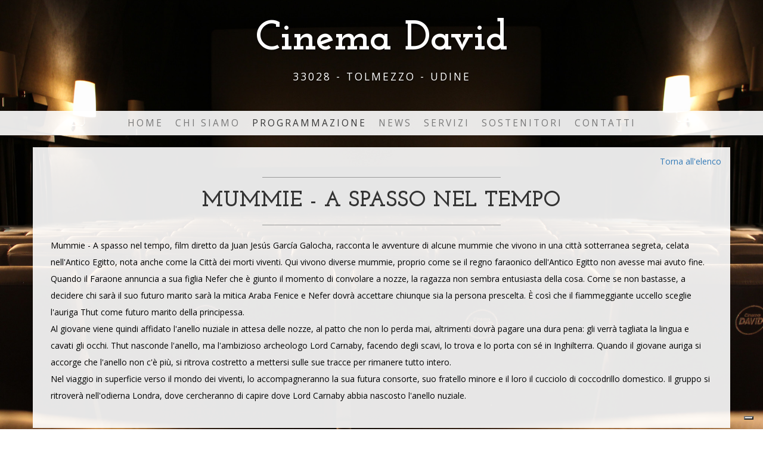

--- FILE ---
content_type: text/html; charset=utf-8
request_url: https://www.cinemadavidtolmezzo.it/programmazione/mummie-a-spasso-nel-tempo/
body_size: 30010
content:


<!DOCTYPE html>

<html xmlns="http://www.w3.org/1999/xhtml" dir="ltr" lang="it" xml:lang="it" >
<head id="ctl00_Head1"><meta http-equiv="content-type" content="text/html;charset=UTF-8" /> 
    <!--[if IE]>
        <meta http-equiv="X-UA-Compatible" content="IE=EmulateIE9" />
    <![endif]-->
    <!-- Google Tag Manager --><script>(function (w, d, s, l, i) { w[l] = w[l] || []; w[l].push({ 'gtm.start': new Date().getTime(), event: 'gtm.js' }); var f = d.getElementsByTagName(s)[0], j = d.createElement(s), dl = l != 'dataLayer' ? '&l=' + l : ''; j.async = true; j.src = 'https://www.googletagmanager.com/gtm.js?id=' + i + dl; f.parentNode.insertBefore(j, f); })(window, document, 'script', 'dataLayer', 'GTM-WWTBVR2');</script><!-- End Google Tag Manager -->
    	
    <title>Mummie - A spasso nel tempo - Programmazione - Cinema David Tolmezzo</title>  
    <meta name="description" content="Mummie - A spasso nel tempo, film diretto da Juan Jesús García Galocha, racconta le avventure di alcune mummie che vivono in una città sotterranea segreta,..." />
    <meta name="robots" content="index, follow" />
    <meta name="DC.Title" xml:lang="IT" lang="IT" content="Mummie - A spasso nel tempo - Programmazione - Cinema David Tolmezzo" />
    <link rel="canonical" href="https://www.cinemadavidtolmezzo.it/programmazione/mummie-a-spasso-nel-tempo/" />  
    <meta property="og:image" content="https://www.cinemadavidtolmezzo.it/contenuti/programmazione/mummie-a-spasso-nel-tempo.jpg?t=10052024113903" />
    <meta property="og:title" content="Mummie - A spasso nel tempo"/>
    <meta property="og:description" content="Mummie - A spasso nel tempo, film diretto da Juan Jesús García Galocha, racconta le avventure di alcune mummie che vivono in una città sotterranea segreta, celata nell&#39;Antico Egitto, nota anche come la Città dei morti viventi. Qui vivono diverse mummie, proprio come se il regno faraonico dell&#39;Antico Egitto non avesse mai avuto fine. Quando il Faraone annuncia a sua figlia Nefer che è giunto il..."/>
    <meta property="og:url" content="https://www.cinemadavidtolmezzo.it/programmazione/mummie-a-spasso-nel-tempo/" />
    <meta property="og:site_name" content="Cinema David Tolmezzo"/> 
    <meta name="twitter:card" content="summary" />
    <meta name="twitter:title" content="Mummie - A spasso nel tempo" />
    <meta name="twitter:description" content="Mummie - A spasso nel tempo, film diretto da Juan Jesús García Galocha, racconta le avventure di alcune mummie che vivono in una città sotterranea segreta, celata nell&#39;Antico Egitto, nota anche come la Città dei morti viventi. Qui vivono diverse mummie, proprio come se il regno faraonico dell&#39;Antico Egitto non avesse mai avuto fine. Quando il Faraone annuncia a sua figlia Nefer che è giunto il..." />

    <meta name="msvalidate.01" content="05233519BCCE397559500D2C69B38BB2" />
    <meta name="google-site-verification" content="teXAQJC1EjZDM7H4bhEI9PPA-i8Yjz2_U7sHimTwVf4" />
    <meta name="geo.position" content="46.4053053069748;13.01379617705261" />
    <meta name="ICBM" content="46.4053053069748, 13.01379617705261" />
    <meta name="viewport" content="width=device-width, user-scalable=yes, initial-scale=1.0, minimum-scale=1.0, maximum-scale=10.0" />  
    <link rel="alternate" hreflang="it" href="https://www.cinemadavidtolmezzo.it/programmazione/mummie-a-spasso-nel-tempo/" />
    <link rel="shortcut icon" href="../../favicon.ico" type="image/x-icon" /><link rel="icon" href="../../favicon.ico" type="image/x-icon" />
    
    <!-- Bootstrap Core CSS -->
    <link href="https://www.cinemadavidtolmezzo.it/css/theme/css/bootstrap.min.css?v=969" rel="stylesheet" />

    <!-- Custom CSS -->
    <link href="https://www.cinemadavidtolmezzo.it/css/theme/css/business-casual.css?v=969" rel="stylesheet" />

    <link href="https://www.cinemadavidtolmezzo.it/css/stili.min.css?v=969" rel="stylesheet" type="text/css" />
    
    <!-- HTML5 Shim and Respond.js IE8 support of HTML5 elements and media queries -->
    <!-- WARNING: Respond.js doesn't work if you view the page via file:// -->
    <!--[if lt IE 9]>
        <script src="https://oss.maxcdn.com/libs/html5shiv/3.7.0/html5shiv.js"></script>
        <script src="https://oss.maxcdn.com/libs/respond.js/1.4.2/respond.min.js"></script>
    <![endif]-->

    <script src="https://www.cinemadavidtolmezzo.it/js/jquery.min.js?v=3.2.1"></script>
    
    <!-- Bootstrap Core JavaScript -->
    <script src="https://www.cinemadavidtolmezzo.it/css/theme/js/bootstrap.min.js"></script>

    <script>
    <!--
        //<![CDATA[
        $(document).ready(function () {
            $('.menu li.voceMenu0.voceMenuConSottomenu > a').click(function (e) {
                e.preventDefault();
            });

            //$.each($('.view-tooltip'), function (i, el) {
            //    if ($(el).attr('title') != undefined) {
            //        var title = $(el).attr('title').trim();
            //        if (title != null && title != undefined && title != '')
            //            $(el).tooltip();
            //    }
            //});
        });
        //]]>    
    //-->
    </script>

    
    
	<script src="https://www.cinemadavidtolmezzo.it/js/fancybox/jquery.fancybox.min.js"></script>
	<link rel="stylesheet" type="text/css" href="https://www.cinemadavidtolmezzo.it/js/fancybox/jquery.fancybox.min.css" />

   <script>
       function pageLoad() {
           $(".fancybox").fancybox();
        };
    </script>
    

    
    <script type="application/ld+json">
	{ 	
		"@context" : "http://schema.org",
  		"@type" : 	 "Organization",
		"name":		 "Cinema David",
		"legalName": "Cinema David",
		"email":	 "info@cinemadavidtolmezzo.it",
		"telephone": "0433.44553",
		"faxNumber": "",
		"taxID":	 "01042140309",
		"vatID":	 "01042140309",
  		"url" : 	 "https://www.cinemadavidtolmezzo.it/",
  		"logo" : 	 "https://www.cinemadavidtolmezzo.it/immagini/logo.jpg",
  		"image" : 	 "https://www.cinemadavidtolmezzo.it/immagini/logo.jpg",
        "address":   [{
						"@type": "PostalAddress",
						"addressLocality": "Tolmezzo",
						"addressRegion": "Udine",
						"postalCode": "33028",
						"streetAddress": "Piazza Centa, 1",
						"addressCountry": "IT"
					}],
        "sameAs":   [
                        "https://www.facebook.com/nuovocinemadavid/",
                        "https://www.instagram.com/nuovocinemadavid.tolmezzo/"
                    ]
	}
    </script>
    
    <script type="application/ld+json">
	{ 	
		"@context" : "http://schema.org",
  		"@type" : 	 "LocalBusiness",
        "currenciesAccepted": "EUR",
        "openingHours": [
            "Th 20:00-23:00",
            "Fr 20:00-23:00",
            "Sa 16:30-23:00",
            "Su 14:30-23:00"
        ],
        "paymentAccepted": "Cash, Credit Card",
        "priceRange": "$$",
        "name":		 "Cinema David",
		"legalName": "Cinema David",
		"email":	 "info@cinemadavidtolmezzo.it",
		"telephone": "0433.44553",
		"faxNumber": "",
		"taxID":	 "01042140309",
		"vatID":	 "01042140309",
        "url" : 	 "https://www.cinemadavidtolmezzo.it/",
  		"image" : 	 "https://www.cinemadavidtolmezzo.it/immagini/logo.jpg",
  		"logo" : 	 "https://www.cinemadavidtolmezzo.it/immagini/logo.jpg",
        "address":   [{
						"@type": "PostalAddress",
						"addressLocality": "Tolmezzo",
						"addressRegion": "Udine",
						"postalCode": "33028",
						"streetAddress": "Piazza Centa, 1",
						"addressCountry": "IT"
					}],
        "sameAs":   [
                        "https://www.facebook.com/nuovocinemadavid/",
                        "https://www.instagram.com/nuovocinemadavid.tolmezzo/"
                    ]
	}
    </script>
    
    
    
    <script type="application/ld+json">

        [{"@context": "http://schema.org","@type": "ScreeningEvent","name": "Mummie - A spasso nel tempo","description": "Mummie - A spasso nel tempo, film diretto da Juan Jesús García Galocha, racconta le avventure di alcune mummie che vivono in una città sotterranea segreta, celata nell'Antico Egitto, nota anche come la Città dei morti viventi. Qui vivono diverse mummie, proprio come se il regno faraonico dell'Antico Egitto non avesse mai avuto fine. Quando il Faraone annuncia a sua figlia Nefer che è giunto il momento di convolare a nozze, la ragazza non sembra entusiasta della cosa. Come se non bastasse, a decidere chi sarà il suo futuro marito sarà la mitica Araba Fenice e Nefer dovrà accettare chiunque sia la persona prescelta. È così che il fiammeggiante uccello sceglie l'auriga Thut come futuro marito della principessa.  Al giovane viene quindi affidato l'anello nuziale in attesa delle nozze, al patto che non lo perda mai, altrimenti dovrà pagare una dura pena: gli verrà tagliata la lingua e cavati gli occhi. Thut nasconde l'anello, ma l'ambizioso archeologo Lord Carnaby, facendo degli scavi, lo trova e lo porta con sé in Inghilterra. Quando il giovane auriga si accorge che l'anello non c'è più, si ritrova costretto a mettersi sulle sue tracce per rimanere tutto intero.  Nel viaggio in superficie verso il mondo dei viventi, lo accompagneranno la sua futura consorte, suo fratello minore e il loro il cucciolo di coccodrillo domestico. Il gruppo si ritroverà nell'odierna Londra, dove cercheranno di capire dove Lord Carnaby abbia nascosto l'anello nuziale. ","image": "https://www.cinemadavidtolmezzo.it/contenuti/programmazione/mummie-a-spasso-nel-tempo_o.jpg?t=10052024113905","url": "https://www.cinemadavidtolmezzo.it/programmazione/mummie-a-spasso-nel-tempo/","location":{"@type": "MovieTheater","name": "Cinema David","screenCount": 1,"address":{"@type": "PostalAddress","addressLocality": "Tolmezzo","addressRegion": "Udine","postalCode": "33028","streetAddress": "Piazza Centa, 1","addressCountry": "IT"},"telephone": "0433.44553","priceRange": "$$","image": "https://www.cinemadavidtolmezzo.it/immagini/logo.jpg"},"workPresented": {"@type": "Movie","name": "Mummie - A spasso nel tempo","duration": "01:28:00","directors": ["Juan Jesús García Galocha"],"actors": ["Eleanor Tomlinson","Sean Bean","Hugh Bonneville","Celia Imrie","Joe Thomas"],"sameAs": ["https://www.imdb.com/title/tt23177868/","https://www.comingsoon.it/film/mummie-a-spasso-nel-tempo/62493/scheda/"],"image": "https://www.cinemadavidtolmezzo.it/contenuti/programmazione/mummie-a-spasso-nel-tempo_o.jpg?t=10052024113905"},"startDate": "25/03/2023T15:00:00","endDate": "25/03/2023T16:38:00","offers": [{"@type": "Offer","category": "Primary","price": "8.00","priceCurrency": "EUR","url": "https://www.cinemadavidtolmezzo.it/prezzi-e-orari/","availability": "http://schema.org/InStock","validFrom": "25/03/2023T15:00:00"},{"@type": "Offer","category": "Primary","price": "6.00","priceCurrency": "EUR","url": "https://www.cinemadavidtolmezzo.it/prezzi-e-orari/","availability": "http://schema.org/InStock","validFrom": "25/03/2023T15:00:00"}]},{"@context": "http://schema.org","@type": "ScreeningEvent","name": "Mummie - A spasso nel tempo","description": "Mummie - A spasso nel tempo, film diretto da Juan Jesús García Galocha, racconta le avventure di alcune mummie che vivono in una città sotterranea segreta, celata nell'Antico Egitto, nota anche come la Città dei morti viventi. Qui vivono diverse mummie, proprio come se il regno faraonico dell'Antico Egitto non avesse mai avuto fine. Quando il Faraone annuncia a sua figlia Nefer che è giunto il momento di convolare a nozze, la ragazza non sembra entusiasta della cosa. Come se non bastasse, a decidere chi sarà il suo futuro marito sarà la mitica Araba Fenice e Nefer dovrà accettare chiunque sia la persona prescelta. È così che il fiammeggiante uccello sceglie l'auriga Thut come futuro marito della principessa.  Al giovane viene quindi affidato l'anello nuziale in attesa delle nozze, al patto che non lo perda mai, altrimenti dovrà pagare una dura pena: gli verrà tagliata la lingua e cavati gli occhi. Thut nasconde l'anello, ma l'ambizioso archeologo Lord Carnaby, facendo degli scavi, lo trova e lo porta con sé in Inghilterra. Quando il giovane auriga si accorge che l'anello non c'è più, si ritrova costretto a mettersi sulle sue tracce per rimanere tutto intero.  Nel viaggio in superficie verso il mondo dei viventi, lo accompagneranno la sua futura consorte, suo fratello minore e il loro il cucciolo di coccodrillo domestico. Il gruppo si ritroverà nell'odierna Londra, dove cercheranno di capire dove Lord Carnaby abbia nascosto l'anello nuziale. ","image": "https://www.cinemadavidtolmezzo.it/contenuti/programmazione/mummie-a-spasso-nel-tempo_o.jpg?t=10052024113905","url": "https://www.cinemadavidtolmezzo.it/programmazione/mummie-a-spasso-nel-tempo/","location":{"@type": "MovieTheater","name": "Cinema David","screenCount": 1,"address":{"@type": "PostalAddress","addressLocality": "Tolmezzo","addressRegion": "Udine","postalCode": "33028","streetAddress": "Piazza Centa, 1","addressCountry": "IT"},"telephone": "0433.44553","priceRange": "$$","image": "https://www.cinemadavidtolmezzo.it/immagini/logo.jpg"},"workPresented": {"@type": "Movie","name": "Mummie - A spasso nel tempo","duration": "01:28:00","directors": ["Juan Jesús García Galocha"],"actors": ["Eleanor Tomlinson","Sean Bean","Hugh Bonneville","Celia Imrie","Joe Thomas"],"sameAs": ["https://www.imdb.com/title/tt23177868/","https://www.comingsoon.it/film/mummie-a-spasso-nel-tempo/62493/scheda/"],"image": "https://www.cinemadavidtolmezzo.it/contenuti/programmazione/mummie-a-spasso-nel-tempo_o.jpg?t=10052024113905"},"startDate": "26/03/2023T14:00:00","endDate": "26/03/2023T15:38:00","offers": [{"@type": "Offer","category": "Primary","price": "8.00","priceCurrency": "EUR","url": "https://www.cinemadavidtolmezzo.it/prezzi-e-orari/","availability": "http://schema.org/InStock","validFrom": "26/03/2023T15:00:00"},{"@type": "Offer","category": "Primary","price": "6.00","priceCurrency": "EUR","url": "https://www.cinemadavidtolmezzo.it/prezzi-e-orari/","availability": "http://schema.org/InStock","validFrom": "26/03/2023T15:00:00"}]}]

    </script>

</head>
<body>
    <!-- Google Tag Manager (noscript) --><noscript><iframe src="https://www.googletagmanager.com/ns.html?id=GTM-WWTBVR2" height="0" width="0" style="display:none;visibility:hidden"></iframe></noscript><!-- End Google Tag Manager (noscript) -->
    <form name="aspnetForm" method="post" action="https://www.cinemadavidtolmezzo.it/programmazione/mummie-a-spasso-nel-tempo/" id="aspnetForm">
<div>
<input type="hidden" name="__EVENTTARGET" id="__EVENTTARGET" value="" />
<input type="hidden" name="__EVENTARGUMENT" id="__EVENTARGUMENT" value="" />
<input type="hidden" name="__VIEWSTATE" id="__VIEWSTATE" value="9cPVVZ9Z/9aMyVFfb2kP4Knr+Ngqozsbax7IzXCVft2+Wy7+gh2m54cOG/4oqcU2TCOnQdRYGwOxecm0PyJvwHDj5Htb4OrIZHhyzELj0scsr6Rki5kJMr8ta+PPqUA1lFohpEp91MJ9GGrBseR4MQR4AirhUDd04CQcAPKRe3it/cylUqMiuZkVwAvGfTTCRwym2+rmGePeNc6AJozXIp98mN1CdommJy1m/fhEcMActuSwBiFzw7we65zTlcF/0f4kaL5J+dIOFwX9uphCMaZ2Pp7GrrBvILa1I+r3wKO3CSuiisPyBUr0DPeWmqz4XQbHji4SEm5YyppV+3MnSHipl3YhgAzi0S9UQ4M8pDqk8QSzy/Pf2kExMJCBrluv6USqx9G2imjWNU/KoyKcpbl+86A5TDjQ6s9J7alU0HzkVJJRJxXjxnBjJqCFP9mjZUR9iidc0zdrmchCO2zq3g==" />
</div>

<script type="text/javascript">
//<![CDATA[
var theForm = document.forms['aspnetForm'];
if (!theForm) {
    theForm = document.aspnetForm;
}
function __doPostBack(eventTarget, eventArgument) {
    if (!theForm.onsubmit || (theForm.onsubmit() != false)) {
        theForm.__EVENTTARGET.value = eventTarget;
        theForm.__EVENTARGUMENT.value = eventArgument;
        theForm.submit();
    }
}
//]]>
</script>


<script src="https://ajax.aspnetcdn.com/ajax/4.6/1/WebForms.js" type="text/javascript"></script>
<script type="text/javascript">
//<![CDATA[
window.WebForm_PostBackOptions||document.write('<script type="text/javascript" src="/WebResource.axd?d=pynGkmcFUV13He1Qd6_TZKAvDfls7TKqnow-QDeEPbwsI0BZcD26zcCQnGbjYmVe6psz3XKFUK9Pu0jW84dgjA2&amp;t=638628279619783110"><\/script>');//]]>
</script>



<script src="https://ajax.aspnetcdn.com/ajax/4.6/1/MicrosoftAjax.debug.js" type="text/javascript"></script>
<script type="text/javascript">
//<![CDATA[
(window.Sys && Sys._Application && Sys.Observer)||document.write('<script type="text/javascript" src="/ScriptResource.axd?d=D9drwtSJ4hBA6O8UhT6CQjtpDMzyXJUYEhhnF9hrO8OC5GqTqWi2yX1ivPgQmFd_-Q25qFKn7O2OL47gUJNRw_rc--iTWoIkgGjTmC_Hbt4SoESw7uXv7zBaLMMuK9dSdIGyMWKdw5Y1hDZ6y_MqkOJmfGyqhNwvGaoGtfR43VA1&t=2a9d95e3"><\/script>');//]]>
</script>

<script type="text/javascript">
//<![CDATA[
if (typeof(Sys) === 'undefined') throw new Error('ASP.NET Ajax client-side framework failed to load.');
//]]>
</script>

<script src="https://ajax.aspnetcdn.com/ajax/4.6/1/MicrosoftAjaxWebForms.debug.js" type="text/javascript"></script>
<script type="text/javascript">
//<![CDATA[
(window.Sys && Sys.WebForms)||document.write('<script type="text/javascript" src="/ScriptResource.axd?d=JnUc-DEDOM5KzzVKtsL1tXjxpJZro2gMsJVQwtk5fnkab8mooNPQFk1POUKGjCT3jUgPxjViMkLRjFmJI1F64ceXtSFj7Ev5mIneYqPEoDGpvqbTr97x2lDkFc4-30DsWpd9J1iaIDaaNQKDxlAZ9HfkOn7KY9AeTLruN-u34PbTtme9SwvkqBoPkfGhzCOM0&t=2a9d95e3"><\/script>');//]]>
</script>

<div>

	<input type="hidden" name="__VIEWSTATEGENERATOR" id="__VIEWSTATEGENERATOR" value="F3CD02E8" />
</div>
	    
        <script type="text/javascript">
//<![CDATA[
Sys.WebForms.PageRequestManager._initialize('ctl00$ScriptManager1', 'aspnetForm', [], [], [], 90, 'ctl00');
//]]>
</script>

        <div id="ctl00_UpdateProgress1" style="display:none;">
	<div id="loading"><img src="https://www.cinemadavidtolmezzo.it/immagini/loading.gif" alt="Loading - Cinema David" id="loadingLink" /></div>
</div>
        <header>
            <div class="brand">Cinema David</div>
            <div class="address-bar">33028 - Tolmezzo - Udine</div>
            
            <!-- Navigation -->
            <nav class="navbar navbar-default">
                <div class="container">
                    <!-- Brand and toggle get grouped for better mobile display -->
                    <div class="navbar-header">
                        <button type="button" class="navbar-toggle" data-toggle="collapse" data-target="#bs-example-navbar-collapse-1">
                            <span class="sr-only">Menu</span>
                            <span class="icon-bar"></span>
                            <span class="icon-bar"></span>
                            <span class="icon-bar"></span>
                        </button>
                        <!-- navbar-brand is hidden on larger screens, but visible when the menu is collapsed -->
                        <a class="navbar-brand" href="https://www.cinemadavidtolmezzo.it/">Cinema David</a>
                    </div>
                    <!-- Collect the nav links, forms, and other content for toggling -->
                    <div class="collapse navbar-collapse" id="bs-example-navbar-collapse-1">
                        <ul class="nav navbar-nav menu">
                            <li class="voceMenu voceMenu0 "><a href="https://www.cinemadavidtolmezzo.it/">Home</a></li><li class="voceMenu voceMenu0  voceMenuConSottomenu"><a href="https://www.cinemadavidtolmezzo.it/chi-siamo/">Chi Siamo</a><ul class="sottomenu"><li class="voceMenu voceMenu1 "><a href="https://www.cinemadavidtolmezzo.it/chi-siamo/">Chi Siamo</a></li><li class="voceMenu voceMenu1 "><a href="https://www.cinemadavidtolmezzo.it/la-sala/">La sala</a></li><li class="voceMenu voceMenu1 "><a href="https://www.cinemadavidtolmezzo.it/storia/">Storia</a></li><li class="voceMenu voceMenu1 "><a href="https://www.cinemadavidtolmezzo.it/volontaria-con-noi/">Volontaria con noi</a></li></ul></li><li class="voceMenu voceMenu0  voceMenuAttiva voceMenuConSottomenu"><a href="https://www.cinemadavidtolmezzo.it/programmazione/">Programmazione</a><ul class="sottomenu"><li class="voceMenu voceMenu1  voceMenuAttiva"><a href="https://www.cinemadavidtolmezzo.it/programmazione/">Programmazione</a></li><li class="voceMenu voceMenu1 "><a href="https://www.cinemadavidtolmezzo.it/coming-soon/">Coming Soon</a></li><li class="voceMenu voceMenu1 "><a href="https://www.cinemadavidtolmezzo.it/programmazione-terminata/">Programmazione Terminata</a></li><li class="voceMenu voceMenu1 "><a href="https://www.cinemadavidtolmezzo.it/prezzi-e-orari/">Prezzi e Orari</a></li><li class="voceMenu voceMenu1 "><a href="https://www.cinemadavidtolmezzo.it/calendario/2026/1/">Calendario</a></li><li class="voceMenu voceMenu1 "><a href="https://www.cinemadavidtolmezzo.it/prenotazione-on-line/">Prenotazione On-Line</a></li></ul></li><li class="voceMenu voceMenu0 "><a href="https://www.cinemadavidtolmezzo.it/news/">News</a></li><li class="voceMenu voceMenu0 "><a href="https://www.cinemadavidtolmezzo.it/servizi/">Servizi</a></li><li class="voceMenu voceMenu0 "><a href="https://www.cinemadavidtolmezzo.it/sostenitori/">Sostenitori</a></li><li class="voceMenu voceMenu0 "><a href="https://www.cinemadavidtolmezzo.it/contatti/">Contatti</a></li>
                        </ul>
                    </div>
                    <!-- /.navbar-collapse -->
                </div>
                <!-- /.container -->
            </nav>

        </header>

        <div class="corpo"> 
        <div class="container">
            
            
    <div class="spettacolo" >   
        <div class="row">
            <div class="box">
                <div class="col-lg-12">
                    <a id="ctl00_cphCorpo_hlTorna" class="torna" href="https://www.cinemadavidtolmezzo.it/programmazione/">Torna all'elenco</a>
                    <hr />
                    <h1 class="text-center">Mummie - A spasso nel tempo</h1>
                    <hr />
                    
                    
                    <div class="descrizione" ><p>Mummie - A spasso nel tempo, film diretto da Juan Jes&uacute;s Garc&iacute;a Galocha, racconta le avventure di alcune mummie che vivono in una citt&agrave; sotterranea segreta, celata nell&#39;Antico Egitto, nota anche come la Citt&agrave; dei morti viventi. Qui vivono diverse mummie, proprio come se il regno faraonico dell&#39;Antico Egitto non avesse mai avuto fine. Quando il Faraone annuncia a sua figlia&nbsp;Nefer&nbsp;che &egrave; giunto il momento di convolare a nozze, la ragazza non sembra entusiasta della cosa. Come se non bastasse, a decidere chi sar&agrave; il suo futuro marito sar&agrave; la mitica Araba Fenice e Nefer dovr&agrave; accettare chiunque sia la persona prescelta. &Egrave; cos&igrave; che il fiammeggiante uccello sceglie l&#39;auriga&nbsp;Thut&nbsp;come futuro marito della principessa.<br />
Al giovane viene quindi affidato l&#39;anello nuziale in attesa delle nozze, al patto che non lo perda mai, altrimenti dovr&agrave; pagare una dura pena: gli verr&agrave; tagliata la lingua e cavati gli occhi. Thut nasconde l&#39;anello, ma l&#39;ambizioso archeologo&nbsp;Lord Carnaby, facendo degli scavi, lo trova e lo porta con s&eacute; in Inghilterra. Quando il giovane auriga si accorge che l&#39;anello non c&#39;&egrave; pi&ugrave;, si ritrova costretto a mettersi sulle sue tracce per rimanere tutto intero.<br />
Nel viaggio in superficie verso il mondo dei viventi, lo accompagneranno la sua futura consorte, suo fratello minore e il loro il cucciolo di coccodrillo domestico. Il gruppo si ritrover&agrave; nell&#39;odierna Londra, dove cercheranno di capire dove Lord Carnaby abbia nascosto l&#39;anello nuziale.</p></div>
                    
                    
                </div>
            </div>
        </div>

        <script src="https://www.cinemadavidtolmezzo.it/js/cinemadavid/jquery.utility.min.js"></script>
        <script>
            $(function () {
                $.loadOnScroll({ wsPage: 'https://www.cinemadavidtolmezzo.it/ws/spettacolo.aspx', url: 'mummie-a-spasso-nel-tempo', lang: 'it', loadInstantly: false, idAnteprima: 0 });
                $.showOnScroll({ showInstantly: false });
            });
        </script>
       
        <span id="ctl00_cphCorpo_span_position_poster" name="position-poster" class="placeholder-position"></span>
        <div class="row hide-section">
            <div class="box">
                <div class="col-lg-12">
                    <div data-load="on-scroll" data-section="poster" data-position="position-poster"></div>
                    <span id="ctl00_cphCorpo_span_position_dati" name="position-dati" class="placeholder-position"></span>
                    <div data-load="on-scroll" data-section="dati" data-position="position-dati" data-waitsection="poster"></div>
                </div>
            </div>
        </div>

        <span id="ctl00_cphCorpo_span_position_trailer_orari" name="position-trailer-orari" class="placeholder-position"></span>
        <div class="row hide-section">
            <div class="box">
                <div class="col-lg-12">
                    <div data-load="on-scroll" data-section="trailer-orari" data-position="position-trailer-orari" data-waitsection="dati"></div>
                </div>
            </div>
        </div>
        
        <span id="ctl00_cphCorpo_span_position_info" name="position-info" class="placeholder-position"></span>
        <div id="ctl00_cphCorpo_pnlRichiediInformazioni" class="richiediInformazioni row hide-section">
	
            <div class="box" data-show="on-scroll" data-section="info" data-position="position-info" data-waitsection="trailer-orari">
                <div class="col-lg-12">
                    <hr />
                    <h2 class="intro-text text-center"><a id="ctl00_cphCorpo_hlRichiediInformazioni" class="link-informazioni" href="https://www.cinemadavidtolmezzo.it/contatti/?idt=15&amp;id=1766">Richiedi Informazioni</a></h2>
                    <hr />
                </div>
            </div>
        
</div>

    </div>

            
        </div>
        </div>

        <footer>
            
            <div class="container">
                <div class="row">
                    <div class="col-lg-12 text-center">
                        <p class="no-top no-bottom">
                            <span>
                                <span class="display-block">
                                    &copy; <strong>Cinema David</strong> 2026
                                </span>
                                <span class="display-block">
                                    <span>Piazza Centa, 1</span> - <span>33028</span> 
                                    <span>Tolmezzo</span> (<span>Udine</span>) 
                                </span>
                                <span class="display-block">
                                    <span><a href="tel:043344553">0433.44553</a></span>
                                    -
                                    <span class="voceAnagrafica"><a href="mailto:info@cinemadavidtolmezzo.it">info@cinemadavidtolmezzo.it</a></span>
                                </span>
                                <span class="display-block">
                                    <span class="voceAnagrafica">P.IVA 01042140309</span>
                                    <br />
                                    <span class="voceAnagrafica">Codice Fiscale 84000270300</span>
                                    <br />
                                    <span class="voceAnagrafica">REA UD-91570</span>
                                </span>
                            </span>
                        </p>
                        <p class="no-bottom">
                            
                            <span class="display-block informativa">
                                <a href="https://www.cinemadavidtolmezzo.it/privacy/">Privacy</a>
                                <span>-</span>
                                <a href="https://www.cinemadavidtolmezzo.it/cookie/">Cookie Policy</a>
                                <span>-</span>
                                <a href="https://www.cinemadavidtolmezzo.it/credits/">Credits</a>
                                <br />
                                <a href="https://www.cinemadavidtolmezzo.it/condizioni-di-acquisto/">Condizioni di acquisto</a>
                                <span>-</span>
                                <a href="https://www.cinemadavidtolmezzo.it/procedura-di-pagamento/">Procedura di pagamento</a>
                                <br />
                                <a href="https://www.cinemadavidtolmezzo.it/trasparenza/">Trasparenza</a>
                                <span>-</span>
                                <a href="https://www.cinemadavidtolmezzo.it/informazioni-covid/">Informazioni Covid</a>
                            </span>
                            
                        </p>
                        <p class="no-bottom">
                            
                            <span class="socials">
                                
                                    <a href="https://www.facebook.com/nuovocinemadavid/" class="facebook" target="_blank"></a>
                                
                                
                                    <a href="https://www.instagram.com/nuovocinemadavid.tolmezzo/" class="instagram" target="_blank"></a>
                                
                            </span>

                        </p>
                    </div>
                </div>

            </div>

        </footer> 

    

<script type="text/javascript">
//<![CDATA[
Sys.Application.add_init(function() {
    $create(Sys.UI._UpdateProgress, {"associatedUpdatePanelId":null,"displayAfter":500,"dynamicLayout":true}, null, null, $get("ctl00_UpdateProgress1"));
});
//]]>
</script>
</form>
</body>
</html>


--- FILE ---
content_type: text/html; charset=utf-8
request_url: https://www.cinemadavidtolmezzo.it/ws/spettacolo.aspx?url=mummie-a-spasso-nel-tempo&lang=it&section=poster
body_size: 2970
content:


<!DOCTYPE html>

<html xmlns="http://www.w3.org/1999/xhtml">
<head><meta http-equiv="Content-Type" content="text/html; charset=utf-8" /><title>

</title><meta name="robots" content="noindex, nofollow" /></head>
<body>
    <form name="form1" method="post" action="./spettacolo.aspx?url=mummie-a-spasso-nel-tempo&amp;lang=it&amp;section=poster" id="form1">
<div>
<input type="hidden" name="__VIEWSTATE" id="__VIEWSTATE" value="MPQUDkbSh8BCggWPlufvPCVmEKVWL/Kai3XElLA2gVXEPQ8fY6TQT81FaDhi6yg9o0RZu5cI7/[base64]/qMA5AiqUPGgqGJZU3/DYMCx2Zn4DKjuEJGmFGSHhq5em9Ka1J5fOKCtRklzpI8CdRrJXe4kivQl1EywRg9x6YWJhuCTBXQCTfIG+QzoJpFM/OurBZ1m9nLMZBeR0haqgq+eHv3EPm3ObhKQpZsv5P6sfs3WnlbLMlkKpZSCARWJ4tx2Hn40IG/stegi/QFapCj3KQKD6qxPbVxpmObxbqELEBy8QANetNAjhZ+kTUOkML8XLhRix4/O+IyMlmWhCC+rW0m1jAiHMCY9wKGdLjU4TT8N9Bh6tYumblU4rysUIFfGyYnBjW41sa7ZLPSWK2RnOStq2+bnNcXaGK8CccceCTo2k0NxGxQBvXEwvRyzK+7vu1xiu9kaxK+FkZR6bK50Uk7CedcnDzydpt/QEcqavelUl7nKGe7kW4foisR8ZNa7Sbi1mwNuFgoNOZNlWMmex7m741dtUjpUACHfz4XyA2pht+9sO8eY2PjYZIfPmLjTdfGwHRfOthI4FpO97qkL2df3+gKnLSVYnGimkYWPn4KhHnBabM31ufxanSTpJTOBm8wm91piYtDYyPy/66ODB2u/l3rL+6q71v6HGDAr81tmoHIaAnK1CtzF7qHBEzSct8urIeW0kO85XhB2/Xh4cvJq+sD5GFQD9VMkv2fYf3aJYeniF4ziV6mdK1jyale+FMIK/6V/LVH06rdBJTpifpWb1x9X" />
</div>

<div>

	<input type="hidden" name="__VIEWSTATEGENERATOR" id="__VIEWSTATEGENERATOR" value="66EEC569" />
</div>
    <div>
        
        

        
        <div data-section="poster">
            <div class="imgs">
                <div class="locandina">
                    <a id="hlImmagine" title=" " class="fancybox img-container link-immagine" data-fancybox="immagini" data-caption="" href="https://www.cinemadavidtolmezzo.it/contenuti/programmazione/mummie-a-spasso-nel-tempo_o.jpg?t=10052024113905"><img id="imgImmagine" class="spettacolo img-zoom view-tooltip" src="https://www.cinemadavidtolmezzo.it/contenuti/programmazione/mummie-a-spasso-nel-tempo.jpg?t=10052024113903" alt=" " /></a><div id="pnlIconeCensura" class="icons-censura margin-bottom">
	
                        <img id="imgCensuraEta" title="Opere per tutti " src="https://www.cinemadavidtolmezzo.it/contenuti/programmazione_censure_eta/IC-Tutti.png?t=10052024113953" alt="Opere per tutti " />
                        
                    
</div>
                </div>
                <div class="portals">
                    <a id="hlLinkimbd" class="imdb img-container link-esterno" rel="nofollow" href="https://www.imdb.com/title/tt23177868/" target="_blank"><span id="lbImgImdb" class="img-zoom img-zoom-0-9 view-tooltip"></span></a><a id="hlLinkcomingsoon" class="comingsoon img-container link-esterno" rel="nofollow" href="https://www.comingsoon.it/film/mummie-a-spasso-nel-tempo/62493/scheda/" target="_blank"><span id="lbImgComingsoon" class="img-zoom img-zoom-0-9 view-tooltip"></span></a>
                </div>
            </div>
        </div>
        
             
        
        
        

    </div>
    </form>
</body>
</html>


--- FILE ---
content_type: application/javascript
request_url: https://www.cinemadavidtolmezzo.it/js/timecircles/Countdown.min.js
body_size: 403
content:
function CaricaCountdown(n,t,i,r){$.each($(".countdown"),function(u,f){var e=$(f);e.TimeCircles({animation:"ticks",bg_width:1,fg_width:.04,circle_bg_color:"#EEEEEE",count_past_zero:!1,time:{Days:{text:n,color:e.attr("data-color"),show:!0},Hours:{text:t,color:e.attr("data-color"),show:!0},Minutes:{text:i,color:e.attr("data-color"),show:!0},Seconds:{text:r,color:e.attr("data-color"),show:!0}}}).addListener(function(n,t,i){i<=0})})}$(window).resize(function(){clearTimeout(window.resizedFinished);window.resizedFinished=setTimeout(function(){$(".countdown").TimeCircles().rebuild()},250)});
//# sourceMappingURL=Countdown.min.js.map
